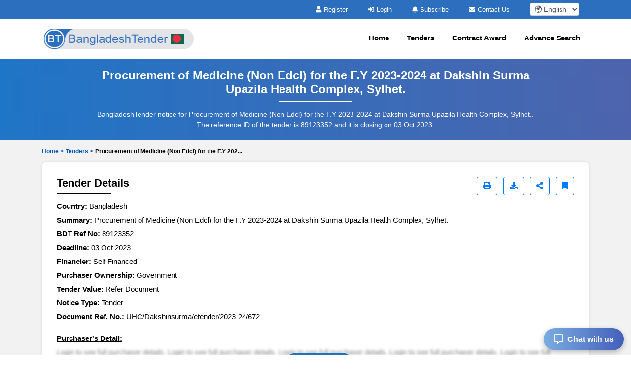

--- FILE ---
content_type: text/html; charset=UTF-8
request_url: https://www.bangladeshtender.com/tenders/captcha
body_size: -6
content:
{"captchaimg":"data:image\/png;base64,[base64]\/qQAAAABJRU5ErkJggg==","textdata":"0119"}